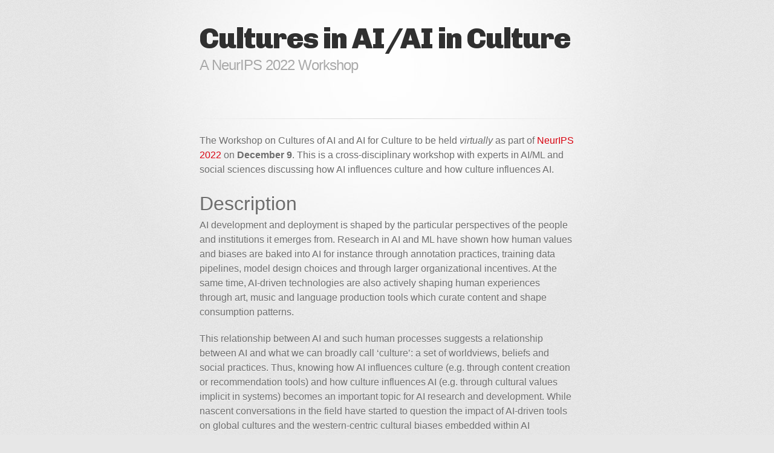

--- FILE ---
content_type: text/html; charset=utf-8
request_url: https://ai-cultures.github.io/
body_size: 6220
content:
<!DOCTYPE html>
<html lang="en-US">
  <head>
    <meta charset='utf-8'>
    <meta name="viewport" content="width=device-width, initial-scale=1">
    <meta http-equiv="X-UA-Compatible" content="IE=edge">
    <link rel="stylesheet" href="/assets/css/style.css?v=701bcc548841f1c4677ea70da58ffd5e6e0ad418">
    <link rel="stylesheet" type="text/css" href="/assets/css/print.css" media="print">
    <!--[if lt IE 9]>
    <script src="//html5shiv.googlecode.com/svn/trunk/html5.js"></script>
    <![endif]-->

<!-- Begin Jekyll SEO tag v2.8.0 -->
<title>Cultures in AI/AI in Culture | A NeurIPS 2022 Workshop</title>
<meta name="generator" content="Jekyll v3.9.2" />
<meta property="og:title" content="Cultures in AI/AI in Culture" />
<meta property="og:locale" content="en_US" />
<meta name="description" content="A NeurIPS 2022 Workshop" />
<meta property="og:description" content="A NeurIPS 2022 Workshop" />
<link rel="canonical" href="https://ai-cultures.github.io/" />
<meta property="og:url" content="https://ai-cultures.github.io/" />
<meta property="og:site_name" content="Cultures in AI/AI in Culture" />
<meta property="og:type" content="website" />
<meta name="twitter:card" content="summary" />
<meta property="twitter:title" content="Cultures in AI/AI in Culture" />
<script type="application/ld+json">
{"@context":"https://schema.org","@type":"WebSite","description":"A NeurIPS 2022 Workshop","headline":"Cultures in AI/AI in Culture","name":"Cultures in AI/AI in Culture","url":"https://ai-cultures.github.io/"}</script>
<!-- End Jekyll SEO tag -->

    <!-- start custom head snippets, customize with your own _includes/head-custom.html file -->

<!-- Setup Google Analytics -->



<!-- You can set your favicon here -->
<!-- link rel="shortcut icon" type="image/x-icon" href="/favicon.ico" -->

<!-- end custom head snippets -->

  </head>

  <body>
    <div id="container">
      <div class="inner">

        <header>
          <h1>Cultures in AI/AI in Culture</h1>
          <h2>A NeurIPS 2022 Workshop</h2>
        </header>
        <section id="downloads" class="clearfix">
          
	
        </section>
        <hr>
        <section id="main_content">
          <p>The Workshop on Cultures of AI and AI for Culture to be held <em>virtually</em> as part of  <a href="https://nips.cc/">NeurIPS 2022</a> on <strong>December 9</strong>. This is a cross-disciplinary workshop with experts in AI/ML and social sciences discussing how AI influences culture and how culture influences AI.</p>

<h1 id="description">Description</h1>

<p>AI development and deployment is shaped by the particular perspectives of the people and institutions it emerges from. Research in AI and ML have shown how human values and biases are baked into AI for instance through annotation practices, training data pipelines, model design choices and through larger organizational incentives.  At the same time, AI-driven  technologies are also actively shaping human experiences through art, music and language production tools which curate content and shape consumption patterns.</p>

<p>This relationship between AI and such human processes suggests a relationship between AI and what we can broadly call ‘culture’: a set of worldviews, beliefs and social practices.  Thus, knowing how AI influences culture (e.g. through content creation or recommendation tools) and how culture influences AI (e.g. through cultural values implicit in systems) becomes an important topic for AI research and development. While nascent conversations in the field have started to question the impact of AI-driven tools on global cultures and the western-centric cultural biases embedded within AI development, foundational research in AI/ML lacks a deeper understanding of what culture is and the ways in which it relates to AI research and development.</p>

<p>Producing culturally sensitive, responsive, and competent AI systems requires us to think about the cultures shaping AI production and  about the impact these systems have on global cultures. Without understanding the role of the cultures shaping  AI-driven technology, we can not fully respond to  or diagnose the biases we are unconsciously globalizing through AI development.  Complexifying our understanding of culture is also increasingly salient as AI researchers become involved in designing AI with enormous cultural impact such as AI-generated art.</p>

<p>This workshop brings together experts on AI development from the NeurIPS and ML community and places them in conversation with experts on human biases and cultural theories from HCI and the social sciences.  Although the NeurIPS community plays a vital role in AI development, researchers from outside of machine learning bring key perspectives and methodologies for the empirical study of culture and add nuance to the various ways in which AI and culture intersect.</p>

<p>To this end, the workshop program will focus on the following themes:</p>

<ol>
  <li><strong>Cultures Shaping AI</strong>: How does culture influence assumptions and biases embedded within AI? How do the socio-cultural contexts where AI is developed impact its contours? What harms occur when AI is produced through specific cultural lenses and then deployed and experienced within different global cultural contexts?</li>
  <li><strong>AI Curating Culture</strong>: How do AI systems (like recommender systems and language technologies) curate and influence culture? What impact do these technologies have on cultural production and consumption? Which dominant cultures are being centered in the design of these technologies?</li>
  <li><strong>Methods for the AI &amp; Culture Entanglement</strong>: What methods and orientations would facilitate understanding the role of culture in AI and AI in culture? What methods can be used to de-center Silicon Valley-centric cultural lenses from AI development to include a broader set of practices? Are there ways that a positive cultural entanglement between society and AI that researchers can promote?</li>
</ol>

<p>Through a series of inter-disciplinary discussions this workshop will: (a) define the space of problems around AI and culture; (b) stimulate field and theory building around AI and culture; (c) help researchers brainstorm methods and practices for studying AI and culture; and (d) reflect on integrating AI and culture into the research and engineering of AI systems.</p>

<h1 id="panels">Panels</h1>

<h2 id="panel-1-ai-curating-culture">Panel 1: AI Curating Culture</h2>
<p><em>How AI production tools impact culture</em></p>

<p><a href="https://www.microsoft.com/en-us/research/people/kalikab/">Kalika Bali</a>, Microsoft Research</p>

<p><a href="https://sociology.columbia.edu/content/jennifer-c-lena">Jennifer Lena</a>, Columbia University</p>

<p><a href="https://sterneworks.org/">Jonathan Sterne</a>, McGill University</p>

<p><a href="https://cs.stanford.edu/~pliang/">Percy Liang</a>, Stanford University</p>

<h2 id="panel-2-cultures-of-ai">Panel 2: Cultures of AI</h2>
<p><em>How social, organizational, CS pedagogical cultures influence AI development</em></p>

<p><a href="https://www.angelechristin.com/">Angèle Christin</a>, Stanford University</p>

<p><a href="https://marylgray.org/">Mary L. Gray</a>, Microsoft Research</p>

<p><a href="http://www.rummanchowdhury.com/">Rumman Chowdhury</a>, Twitter</p>

<p><a href="https://wsisaac.com/">William Isaac</a>, DeepMind</p>

<h1 id="schedule">Schedule</h1>

<p>December 9, 2022</p>

<table>
  <thead>
    <tr>
      <th>Time (PT)</th>
      <th style="text-align: left"> </th>
    </tr>
  </thead>
  <tbody>
    <tr>
      <td>09:00-09:15</td>
      <td style="text-align: left">Opening</td>
    </tr>
    <tr>
      <td> </td>
      <td style="text-align: left">Rida Qadri, Fernando Diaz, Alex Hanna, Nick Seaver, Morgan Scheuerman</td>
    </tr>
    <tr>
      <td>09:15-10:30</td>
      <td style="text-align: left"><strong>Invited Panel 1: AI Curating Culture</strong><br /><em>Moderator: Fernando Diaz</em></td>
    </tr>
    <tr>
      <td> </td>
      <td style="text-align: left">Kalika Bali, Microsoft Research<br />Jennifer Lena, Columbia University<br />Jonathan Sterne, McGill University<br />Percy Liang, Stanford University</td>
    </tr>
    <tr>
      <td>10:30-10:40</td>
      <td style="text-align: left"><em>break</em></td>
    </tr>
    <tr>
      <td>10:40-11:55</td>
      <td style="text-align: left"><strong>Invited Panel 2: Cultures of AI</strong><br /><em>Moderator: Rida Qadri</em></td>
    </tr>
    <tr>
      <td> </td>
      <td style="text-align: left">Angèle Christin, Stanford University<br />Mary L. Gray, Microsoft Research<br />Rumman Chowdhury<br />William Isaac, DeepMind</td>
    </tr>
    <tr>
      <td>11:55-12:30</td>
      <td style="text-align: left"><em>break</em></td>
    </tr>
    <tr>
      <td>12:30-13:35</td>
      <td style="text-align: left"><strong>Contributed Panel 1a: Ecosystems of AI Development</strong><br /><em>Moderator: Morgan Scheuerman</em></td>
    </tr>
    <tr>
      <td> </td>
      <td style="text-align: left">Cultural work in ‘AI Ethics and Society’ pedagogy: Some early reflections<br /><em>Maya Indira Ganesh, Rune Nyrup</em><br /><br />“Moral Imagination:” A Method for Culture Change in Technology Development<br /><em>Amanda McCroskery, Geoff Keeling, Renee Shelby, Sandra Blascovich, Ben Zevenbergen</em><br /><br />All the tools, none of the motivation: Organizational culture and barriers to responsible AI work<br /><em>Amy K. Heger, Samir Passi, Mihaela Vorvoreanu</em><br /><br />One Venue, Two Conferences: The Separation of Chinese and American Citation Networks<br /><em>Bingchen Zhao, Yuling Gu, Jessica Zosa Forde, Naomi Saphra</em></td>
    </tr>
    <tr>
      <td> </td>
      <td style="text-align: left"><strong>Contributed Panel 1b: Frameworks of AI/Culture entanglement</strong><br /><em>Moderator: Nick Seaver</em></td>
    </tr>
    <tr>
      <td> </td>
      <td style="text-align: left">Cultural Incongruencies in Artificial Intelligence<br /><em>Vinodkumar Prabhakaran, Rida Qadri, Ben Hutchinson</em><br /><br />An Analytics of Culture: Modeling Subjectivity, Scalability, Contextuality, and Temporality<br /><em>Nanne van Noord, Melvin Wevers, Tobias Blanke, Julia Noordegraaf, Marcel Worring</em><br /><br />The Myth of Culturally Agnostic AI Models<br /><em>Eva Cetinic</em><br /><br />Recommender systems as cultural technologies: steps to an expanded definition of culture in/and AI<br /><em>Georgina Born</em></td>
    </tr>
    <tr>
      <td>13:35-13:45</td>
      <td style="text-align: left"><em>break</em></td>
    </tr>
    <tr>
      <td>13:45-14:50</td>
      <td style="text-align: left"><strong>Contributed Panel 2a: AI and cultural production</strong><br /><em>Moderator: Alex Hanna</em></td>
    </tr>
    <tr>
      <td> </td>
      <td style="text-align: left">Redefining Relationships in Music<br /><em>Christian Detweiler, Beth Coleman, Fernando Diaz, Lieke Dom, Jesse Engel, Cheng-Zhi Anna Huang, Larry James, Ethan Manilow, Amanda McCroskery, Kyle Pedersen, Pamela Peter-Agbia, Negar Rostamzadeh, Robert Thomas, Marco Zamarato, Ben Zevenbergen</em><br /><br />Cultural Re-contextualization of Fairness Research in Language Technologies in India<br /><em>Shaily Bhatt, Sunipa Dev, Partha Talukdar, Shachi Dave, Vinodkumar Prabhakaran</em><br /><br />Aggregate, Integrate and Align to Embed Everything: A Multi-Modal Framework for Measuring Cultural Dynamics<br /><em>Bhargav Srinivasa Desikan, James Evans</em><br /><br />When AI Meets the K-Pop culture: A case study of fans’ perception of AI Private Call<br /><em>Eun Jeong Kang, Haesoo Kim, Hyunwoo Kim, Juho Kim</em></td>
    </tr>
    <tr>
      <td> </td>
      <td style="text-align: left"><strong>Contributed Panel 2b: Theorizing AI/Culture entanglement</strong><br /><em>Moderator: Nick Seaver</em></td>
    </tr>
    <tr>
      <td> </td>
      <td style="text-align: left">Algorithmic Performativity<br /><em>Emanuel Moss</em><br /><br />Machine Learning as an Archival Science: Narratives behind Artificial Intelligence, Cultural Data, and Archival Remediation<br /><em>Giulia Taurino, David A. Smith</em><br /><br />Sapir’s Thought-Grooves and Whorf’s Tensors: Reconciling Transformer Architectures with Cultural Anthropology<br /><em>Michael Castelle</em><br /><br />Training a Model =/≠ Generating Culture: The Meaning of Culture and the Prospect of Artificial Intelligibility<br /><em>Michael W. Raphael, Nga Than</em></td>
    </tr>
    <tr>
      <td>14:50-15:00</td>
      <td style="text-align: left"><em>break</em></td>
    </tr>
    <tr>
      <td>15:00-15:30</td>
      <td style="text-align: left"><strong>Closing</strong></td>
    </tr>
    <tr>
      <td> </td>
      <td style="text-align: left">Rida Qadri, Fernando Diaz, Alex Hanna, Nick Seaver, Morgan Scheuerman</td>
    </tr>
  </tbody>
</table>

<h1 id="accepted-submissions">Accepted Submissions</h1>

<ul>
  <li><a href="/papers/cultural_re_contextualization_.pdf">Cultural Re-contextualization of Fairness Research in Language Technologies in India</a>,
<em>Shaily Bhatt, Sunipa Dev, Partha Talukdar, Shachi Dave, Vinodkumar Prabhakaran</em></li>
  <li><a href="/papers/recommender_systems_as_cultura.pdf">Recommender systems as cultural technologies: steps to an expanded definition of culture in/and AI</a>,
<em>Georgina Born</em></li>
  <li><a href="/papers/sapir_s_thought_grooves_and_wh.pdf">Sapir’s Thought-Grooves and Whorf’s Tensors: Reconciling Transformer Architectures with Cultural Anthropology</a>,
<em>Michael Castelle</em></li>
  <li><a href="/papers/the_myth_of_culturally_agnosti.pdf">The Myth of Culturally Agnostic AI Models</a>,
<em>Eva Cetinic</em></li>
  <li><a href="/papers/redefining_relationships_in_mu.pdf">Redefining Relationships in Music</a>,
<em>Christian Detweiler, Beth Coleman, Fernando Diaz, Lieke Dom, Jesse Engel, Cheng-Zhi Anna Huang, Larry James, Ethan Manilow, Amanda McCroskery, Kyle Pedersen, Pamela Peter-Agbia, Negar Rostamzadeh, Robert Thomas, Marco Zamarato, Ben Zevenbergen</em></li>
  <li><a href="/papers/cultural_work_in_ai_ethics_and.pdf">Cultural work in ‘AI Ethics and Society’ pedagogy: Some early reflections</a>,
<em>Maya Indira Ganesh, Rune Nyrup</em></li>
  <li><a href="/papers/all_the_tools_none_of_the_moti.pdf">All the tools, none of the motivation: Organizational culture and barriers to responsible AI work</a>,
<em>Amy K. Heger, Samir Passi, Mihaela Vorvoreanu</em></li>
  <li><a href="/papers/when_ai_meets_the_k_pop_cultur.pdf">When AI Meets the K-Pop culture: A case study of fans’ perception of AI Private Call</a>,
<em>Eun Jeong Kang, Haesoo Kim, Hyunwoo Kim, Juho Kim</em></li>
  <li>“Moral Imagination:” A Method for Culture Change in Technology Development,
<em>Amanda McCroskery, Geoff Keeling, Renee Shelby, Sandra Blascovich, Ben Zevenbergen</em></li>
  <li><a href="/papers/algorithmic_performativity.pdf">Algorithmic Performativity</a>,
<em>Emanuel Moss</em></li>
  <li><a href="/papers/An_Analytics_of_Culture.pdf">An Analytics of Culture: Modeling Subjectivity, Scalability, Contextuality, and Temporality</a>,
<em>Nanne van Noord, Melvin Wevers, Tobias Blanke, Julia Noordegraaf, Marcel Worring</em></li>
  <li><a href="/papers/Cultural_Competencies_in_Artificial_Intelligence__NeurIPS_2022_Culture_AI_Workshop.pdf">Cultural Incongruencies in Artificial Intelligence</a>,
<em>Vinodkumar Prabhakaran, Rida Qadri, Ben Hutchinson</em></li>
  <li><a href="/papers/training_a_model_generating_cu.pdf">Training a Model =/≠ Generating Culture: The Meaning of Culture and the Prospect of Artificial Intelligibility</a>,
<em>Michael W. Raphael, Nga Than</em></li>
  <li><a href="/papers/aggregate_integrate_and_align_.pdf">Aggregate, Integrate and Align to Embed Everything: A Multi-Modal Framework for Measuring Cultural Dynamics</a>,
<em>Bhargav Srinivasa Desikan, James Evans</em></li>
  <li><a href="/papers/machine_learning_as_an_archiva.pdf">Machine Learning as an Archival Science: Narratives behind Artificial Intelligence, Cultural Data, and Archival Remediation</a>,
<em>Giulia Taurino, David A. Smith</em></li>
  <li><a href="/papers/one_venue_two_conferences_the_.pdf">One Venue, Two Conferences: The Separation of Chinese and American Citation Networks</a>,
<em>Bingchen Zhao, Yuling Gu, Jessica Zosa Forde, Naomi Saphra</em></li>
</ul>

<h1 id="organizers">Organizers</h1>

<ul>
  <li>Rida Qadri (Google)</li>
  <li>Fernando Diaz (Google)</li>
  <li>Alex Hanna (DAIR)</li>
  <li>Nick Seaver (Tufts)</li>
  <li>Morgan Scheuerman (UC Boulder)</li>
</ul>

<hr />

<h1 id="call-for-position-papers">Call for position papers</h1>

<p>We are looking for 2-3 page position papers that center a provocation on how cultures shape AI design and development or how AI tools shape cultural consumption/production. These provocations can be theoretical, methodological, technical, exploratory or empirical. This workshop is meant to be inter-disciplinary so we welcome submissions of social AND technical papers from scholars of diverse theoretical backgrounds including but not limited to Machine Learning, Computer Science, Anthropology, Sociology, Human-Computer Interaction, and Media Studies.  Please make sure your papers are understandable to a broad, cross-disciplinary audience. These submissions are non-archival, will not be part of published proceedings or considered a refereed publication.</p>

<p>Themes include but are not limited to:</p>

<ol>
  <li>Dominant cultures that shape broader AI solutions</li>
  <li>Cultural assumptions encoded in design decisions of tools like text-to-image models, music production technologies, recommender systems, and language technologies</li>
  <li>Performance of AI technologies in various cultural contexts (e.g. translation systems)</li>
  <li>Harms of deploying culturally inappropriate AI systems in different global cultural contexts</li>
  <li>Disciplinary assumptions that influence technical aspects of machine learning research</li>
  <li>Impact on artists and communities as they use AI for generation, production, and distribution of cultural content</li>
  <li>Current or expected changes in macro-level cultural trends due to AI</li>
</ol>

<p>We welcome papers focusing on the relationship between culture and social and technical aspects of AI design and development including but not limited to:</p>

<ol>
  <li>Datasets and training corpora</li>
  <li>Problem formulation</li>
  <li>Imagination of solutions</li>
  <li>Optimization objectives</li>
  <li>Evaluation metrics</li>
  <li>Research and deployment organization</li>
  <li>Other design decisions (e.g. hardware, model parameters)</li>
</ol>

<p>We take an expansive definition of culture including but not limited to:</p>

<ol>
  <li>Socio-cultural and geographical context</li>
  <li>Pedagogical/disciplinary cultures</li>
  <li>Institutional cultures</li>
  <li>Creative culture</li>
  <li>Religion</li>
  <li>Broader tech ecosystem</li>
</ol>

<p>References do not count toward the 2-3 page limit.</p>

<p>Our deadline for submissions is <strong>October 6, 2022</strong>.</p>

<h2 id="reviewing">Reviewing</h2>

<p>Papers will be reviewed by workshop organizers and selected for:</p>
<ul>
  <li>Disciplinary depth</li>
  <li>Novelty of perspectives</li>
  <li>Ability to foster cross-disciplinary dialog</li>
</ul>

<h2 id="presentation-format">Presentation Format</h2>

<p>Accepted submissions will be non-archival and presented during the workshop as short lightning presentations.</p>

<h1 id="datessubmission-portal">Dates/Submission portal</h1>

<p>All registered participants of NeurIPS can attend the workshop. We may have limited discounted registrations available for participants.</p>

<p>For questions please get in touch with us at: aicultures2022@gmail.com</p>

<p><strong>Submission Deadline</strong>: October 6, 2022</p>

<p><strong>Acceptance Notification</strong>: October 20, 2022</p>

<p><strong>Workshop Date</strong>: December 9, 2022</p>

        </section>

        <footer>
        
          This page was generated by <a href="https://pages.github.com">GitHub Pages</a>.
        </footer>

      </div>
    </div>
  </body>
</html>


--- FILE ---
content_type: text/css; charset=utf-8
request_url: https://ai-cultures.github.io/assets/css/style.css?v=701bcc548841f1c4677ea70da58ffd5e6e0ad418
body_size: 1548
content:
@import url("https://fonts.googleapis.com/css?family=Chivo:900");.highlight table td{padding:5px}.highlight table pre{margin:0}.highlight,.highlight .w{color:#d0d0d0}.highlight .err{color:#151515;background-color:#ac4142}.highlight .c,.highlight .cd,.highlight .cm,.highlight .c1,.highlight .cs{color:#888}.highlight .cp{color:#f4bf75}.highlight .nt{color:#f4bf75}.highlight .o,.highlight .ow{color:#d0d0d0}.highlight .p,.highlight .pi{color:#d0d0d0}.highlight .gi{color:#90a959}.highlight .gd{color:#ac4142}.highlight .gh{color:#6a9fb5;font-weight:bold}.highlight .k,.highlight .kn,.highlight .kp,.highlight .kr,.highlight .kv{color:#aa759f}.highlight .kc{color:#d28445}.highlight .kt{color:#d28445}.highlight .kd{color:#d28445}.highlight .s,.highlight .sb,.highlight .sc,.highlight .sd,.highlight .s2,.highlight .sh,.highlight .sx,.highlight .s1{color:#90a959}.highlight .sr{color:#75b5aa}.highlight .si{color:#8f5536}.highlight .se{color:#8f5536}.highlight .nn{color:#f4bf75}.highlight .nc{color:#f4bf75}.highlight .no{color:#f4bf75}.highlight .na{color:#6a9fb5}.highlight .m,.highlight .mf,.highlight .mh,.highlight .mi,.highlight .il,.highlight .mo,.highlight .mb,.highlight .mx{color:#90a959}.highlight .ss{color:#90a959}html,body,div,span,applet,object,iframe,h1,h2,h3,h4,h5,h6,p,blockquote,pre,a,abbr,acronym,address,big,cite,code,del,dfn,em,img,ins,kbd,q,s,samp,small,strike,strong,sub,sup,tt,var,b,u,i,center,dl,dt,dd,ol,ul,li,fieldset,form,label,legend,table,caption,tbody,tfoot,thead,tr,th,td,article,aside,canvas,details,embed,figure,figcaption,footer,header,hgroup,menu,nav,output,ruby,section,summary,time,mark,audio,video{padding:0;margin:0;font:inherit;font-size:100%;vertical-align:baseline;border:0}article,aside,details,figcaption,figure,footer,header,hgroup,menu,nav,section{display:block}body{line-height:1}ol,ul{list-style:none}blockquote,q{quotes:none}blockquote:before,blockquote:after,q:before,q:after{content:'';content:none}table{border-spacing:0;border-collapse:collapse}body{font-family:'Helvetica Neue', Helvetica, Arial, serif;font-size:1em;line-height:1.5;color:#6d6d6d;text-shadow:0 1px 0 rgba(255,255,255,0.8);background:#e7e7e7 url(../images/body-bg.png) 0 0 repeat}a{color:#d5000d}a:hover{color:#c5000c}header{padding-top:35px;padding-bottom:25px}header h1{font-family:'Chivo', 'Helvetica Neue', Helvetica, Arial, serif;font-size:48px;font-weight:900;line-height:1.2;color:#303030;letter-spacing:-1px}header h2{font-size:24px;font-weight:normal;line-height:1.3;color:#aaa;letter-spacing:-1px}#container{min-height:595px;background:transparent url(../images/highlight-bg.jpg) 50% 0 no-repeat}.inner{width:620px;margin:0 auto}#container .inner img{max-width:100%}#downloads{margin-bottom:40px}a.button{display:block;float:left;width:179px;padding:12px 8px 12px 8px;margin-right:14px;font-size:15px;font-weight:bold;line-height:25px;color:#303030;background:#fdfdfd;background:-moz-linear-gradient(top, #fdfdfd 0%, #f2f2f2 100%);background:-webkit-gradient(linear, left top, left bottom, color-stop(0%, #fdfdfd), color-stop(100%, #f2f2f2));background:-webkit-linear-gradient(top, #fdfdfd 0%, #f2f2f2 100%);background:-o-linear-gradient(top, #fdfdfd 0%, #f2f2f2 100%);background:-ms-linear-gradient(top, #fdfdfd 0%, #f2f2f2 100%);background:linear-gradient(to top, #fdfdfd 0%, #f2f2f2 100%);filter:progid:DXImageTransform.Microsoft.gradient( startColorstr='#fdfdfd', endColorstr='#f2f2f2',GradientType=0 );border-top:solid 1px #cbcbcb;border-right:solid 1px #b7b7b7;border-bottom:solid 1px #b3b3b3;border-left:solid 1px #b7b7b7;border-radius:30px;-webkit-box-shadow:10px 10px 5px #888;-moz-box-shadow:10px 10px 5px #888;box-shadow:0px 1px 5px #e8e8e8;-moz-border-radius:30px;-webkit-border-radius:30px}a.button:hover{background:#fafafa;background:-moz-linear-gradient(top, #fdfdfd 0%, #f6f6f6 100%);background:-webkit-gradient(linear, left top, left bottom, color-stop(0%, #fdfdfd), color-stop(100%, #f6f6f6));background:-webkit-linear-gradient(top, #fdfdfd 0%, #f6f6f6 100%);background:-o-linear-gradient(top, #fdfdfd 0%, #f6f6f6 100%);background:-ms-linear-gradient(top, #fdfdfd 0%, #f6f6f6 100%);background:linear-gradient(to top, #fdfdfd 0%, #f6f6f6, 100%);filter:progid:DXImageTransform.Microsoft.gradient( startColorstr='#fdfdfd', endColorstr='#f6f6f6',GradientType=0 );border-top:solid 1px #b7b7b7;border-right:solid 1px #b3b3b3;border-bottom:solid 1px #b3b3b3;border-left:solid 1px #b3b3b3}a.button span{display:block;height:23px;padding-left:50px}#download-zip span{background:transparent url(../images/zip-icon.png) 12px 50% no-repeat}#download-tar-gz span{background:transparent url(../images/tar-gz-icon.png) 12px 50% no-repeat}#view-on-github span{background:transparent url(../images/octocat-icon.png) 12px 50% no-repeat}#view-on-github{margin-right:0}code,pre{margin-bottom:30px;font-family:Monaco, "Bitstream Vera Sans Mono", "Lucida Console", Terminal, monospace;font-size:14px;color:#222}code{padding:0 3px;background-color:#f2f2f2;border:solid 1px #ddd}pre{padding:20px;overflow:auto;color:#f2f2f2;text-shadow:none;background:#303030}pre code{padding:0;color:#f2f2f2;background-color:#303030;border:none}ul,ol,dl{margin-bottom:20px}hr{height:1px;padding-bottom:1em;margin-top:1em;line-height:1px;background:transparent url("../images/hr.png") 50% 0 no-repeat;border:none}strong{font-weight:bold}em{font-style:italic}table{width:100%;border:1px solid #ebebeb}th{font-weight:500}td{font-weight:300;text-align:center;border:1px solid #ebebeb}form{padding:20px;background:#f2f2f2}h1{font-size:32px}h2{margin-bottom:8px;font-size:22px;font-weight:bold;color:#303030}h3{margin-bottom:8px;font-size:18px;font-weight:bold;color:#d5000d}h4{font-size:16px;font-weight:bold;color:#303030}h5{font-size:1em;color:#303030}h6{font-size:.8em;color:#303030}p{margin-bottom:20px;font-weight:300}a{text-decoration:none}p a{font-weight:400}blockquote{padding:0 0 0 30px;margin-bottom:20px;font-size:1.6em;border-left:10px solid #e9e9e9}ul li{list-style-position:inside;list-style:disc;padding-left:20px}ol li{list-style-position:inside;list-style:decimal;padding-left:3px}dl dt{color:#303030}footer{padding-top:20px;padding-bottom:30px;margin-top:40px;font-size:13px;color:#aaa;background:transparent url("../images/hr.png") 0 0 no-repeat}footer a{color:#666}footer a:hover{color:#444}.clearfix:after{display:block;height:0;clear:both;visibility:hidden;content:'.'}.clearfix{display:inline-block}* html .clearfix{height:1%}.clearfix{display:block}@media only screen and (max-width: 767px){header{padding-top:10px;padding-bottom:10px}#downloads{margin-bottom:25px}#download-zip,#download-tar-gz{display:none}.inner{width:94%;margin:0 auto}ul li{margin-left:10px;padding-left:10px}ol li{margin-left:10px}}


--- FILE ---
content_type: text/css; charset=utf-8
request_url: https://ai-cultures.github.io/assets/css/print.css
body_size: 730
content:
html, body, div, span, applet, object, iframe,
h1, h2, h3, h4, h5, h6, p, blockquote, pre,
a, abbr, acronym, address, big, cite, code,
del, dfn, em, img, ins, kbd, q, s, samp,
small, strike, strong, sub, sup, tt, var,
b, u, i, center,
dl, dt, dd, ol, ul, li,
fieldset, form, label, legend,
table, caption, tbody, tfoot, thead, tr, th, td,
article, aside, canvas, details, embed,
figure, figcaption, footer, header, hgroup,
menu, nav, output, ruby, section, summary,
time, mark, audio, video {
  padding: 0;
  margin: 0;
  font: inherit;
  font-size: 100%;
  vertical-align: baseline;
  border: 0;
}
/* HTML5 display-role reset for older browsers */
article, aside, details, figcaption, figure,
footer, header, hgroup, menu, nav, section {
  display: block;
}
body {
  line-height: 1;
}
ol, ul {
  list-style: none;
}
blockquote, q {
  quotes: none;
}
blockquote:before, blockquote:after,
q:before, q:after {
  content: '';
  content: none;
}
table {
  border-spacing: 0;
  border-collapse: collapse;
}
body {
  font-family: 'Helvetica Neue', Helvetica, Arial, serif;
  font-size: 13px;
  line-height: 1.5;
  color: #000;
}

a {
  font-weight: bold;
  color: #d5000d;
}

header {
  padding-top: 35px;
  padding-bottom: 10px;
}

header h1 {
  font-size: 48px;
  font-weight: bold;
  line-height: 1.2;
  color: #303030;
  letter-spacing: -1px;
}

header h2 {
  font-size: 24px;
  font-weight: normal;
  line-height: 1.3;
  color: #aaa;
  letter-spacing: -1px;
}
#downloads {
  display: none;
}
#main_content {
  padding-top: 20px;
}

code, pre {
  margin-bottom: 30px;
  font-family: Monaco, "Bitstream Vera Sans Mono", "Lucida Console", Terminal;
  font-size: 12px;
  color: #222;
}

code {
  padding: 0 3px;
}

pre {
  padding: 20px;
  overflow: auto;
  border: solid 1px #ddd;
}
pre code {
  padding: 0;
}

ul, ol, dl {
  margin-bottom: 20px;
}


/* COMMON STYLES */

table {
  width: 100%;
  border: 1px solid #ebebeb;
}

th {
  font-weight: 500;
}

td {
  font-weight: 300;
  text-align: center;
  border: 1px solid #ebebeb;
}

form {
  padding: 20px;
  background: #f2f2f2;

}


/* GENERAL ELEMENT TYPE STYLES */

h1 {
  font-size: 2.8em;
}

h2 {
  margin-bottom: 8px;
  font-size: 22px;
  font-weight: bold;
  color: #303030;
}

h3 {
  margin-bottom: 8px;
  font-size: 18px;
  font-weight: bold;
  color: #d5000d;
}

h4 {
  font-size: 16px;
  font-weight: bold;
  color: #303030;
}

h5 {
  font-size: 1em;
  color: #303030;
}

h6 {
  font-size: .8em;
  color: #303030;
}

p {
  margin-bottom: 20px;
  font-weight: 300;
}

a {
  text-decoration: none;
}

p a {
  font-weight: 400;
}

blockquote {
  padding: 0 0 0 30px;
  margin-bottom: 20px;
  font-size: 1.6em;
  border-left: 10px solid #e9e9e9;
}

ul li {
  list-style-position: inside;
  list-style: disc;
  padding-left: 20px;
}

ol li {
  list-style-position: inside;
  list-style: decimal;
  padding-left: 3px;
}

dl dd {
  font-style: italic;
  font-weight: 100;
}

footer {
  padding-top: 20px;
  padding-bottom: 30px;
  margin-top: 40px;
  font-size: 13px;
  color: #aaa;
}

footer a {
  color: #666;
}

/* MISC */
.clearfix:after {
  display: block;
  height: 0;
  clear: both;
  visibility: hidden;
  content: '.';
}

.clearfix {display: inline-block;}
* html .clearfix {height: 1%;}
.clearfix {display: block;}
